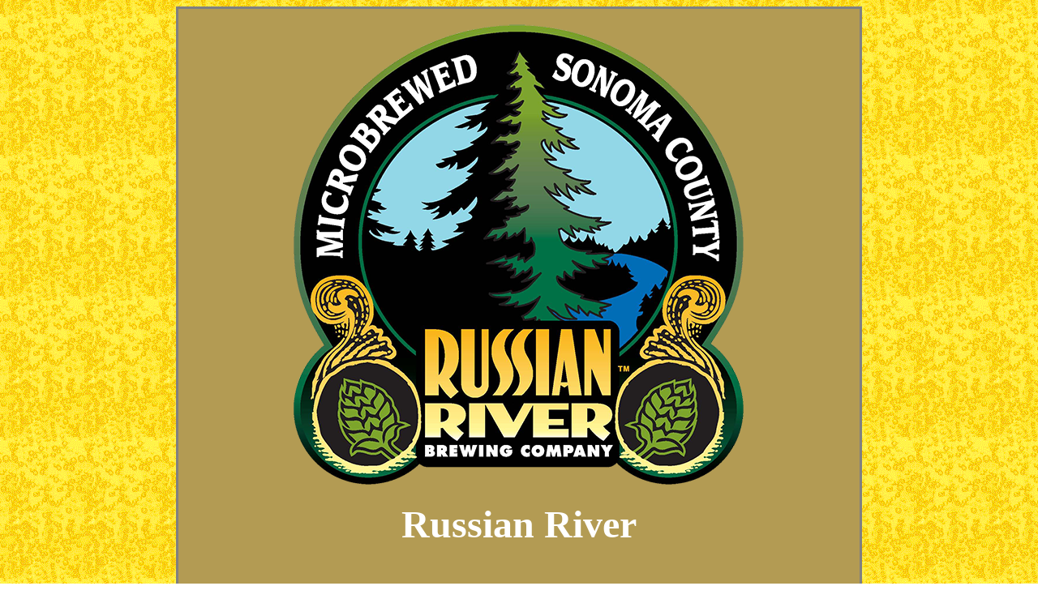

--- FILE ---
content_type: text/html
request_url: https://guruofbrew.com/russianriver.htm
body_size: 732
content:
<!DOCTYPE html PUBLIC "-//W3C//DTD XHTML 1.0 Transitional//EN" "http://www.w3.org/TR/xhtml1/DTD/xhtml1-transitional.dtd">
<html xmlns="http://www.w3.org/1999/xhtml">

<head>
<meta content="text/html; charset=utf-8" http-equiv="Content-Type" />
<title>Russian River Brewery Beer Reviews</title>
<style type="text/css">
.auto-style1 {
	font-size: x-large;
}
</style>
<script async src="https://pagead2.googlesyndication.com/pagead/js/adsbygoogle.js"></script>
<script>
     (adsbygoogle = window.adsbygoogle || []).push({
          google_ad_client: "ca-pub-4418323144265682",
          enable_page_level_ads: true
     });
</script>
</head>

<body bgcolor="#FFFFFF" background="beerb.gif">


<center>
<table style="width: 67%; border-collapse:collapse" bgcolor="#B39B53" bordercolor="#808080" cellpadding="0" cellspacing="0">
	<tr>
		<td height="50">
    <b><CENTER>
    <p><img border="0" src="rrbc_logo2.png" width="576" height="576"></p>
    <p><font face="Comic Sans MS" size="7" color="#FFFFFF">Russian River</font></p>
    </CENTER></b></td>
	</tr>
		<tr>
		<td height="40">
    <CENTER>&nbsp;<center><center><center><center><center>
      <p align="left"><font size="5" face="Comic Sans MS"><A HREF=blind_pig_english_style_ale>Blind Pig English Style Ale</A></font></p>
      <p align="left"><font size="5" face="Comic Sans MS"><A HREF=russian_river_pliny_the_elder>Pliny The Elder</A></font></p>
      <p align="left">
      &nbsp;</p>
      <p align="left">
 &nbsp;</p>
      <p>
  <a href=index.htm><font size="6"><font size="6">Home</font></font></a></span></p>
      </center></center></center></center></center>
      <p>&nbsp;</p>
    </CENTER></td>
	</tr>

</table></center>
    
</body>

<script>'undefined'=== typeof _trfq || (window._trfq = []);'undefined'=== typeof _trfd && (window._trfd=[]),_trfd.push({'tccl.baseHost':'secureserver.net'}),_trfd.push({'ap':'cpsh'},{'server':'a2plcpnl0331'}) // Monitoring performance to make your website faster. If you want to opt-out, please contact web hosting support.</script><script src='https://img1.wsimg.com/tcc/tcc_l.combined.1.0.6.min.js'></script><script>'undefined'=== typeof _trfq || (window._trfq = []);'undefined'=== typeof _trfd && (window._trfd=[]),_trfd.push({'tccl.baseHost':'secureserver.net'},{'ap':'cpsh-oh'},{'server':'p3plzcpnl502925'},{'dcenter':'p3'},{'cp_id':'5712009'},{'cp_cache':''},{'cp_cl':'8'}) // Monitoring performance to make your website faster. If you want to opt-out, please contact web hosting support.</script><script src='https://img1.wsimg.com/traffic-assets/js/tccl.min.js'></script></html>

--- FILE ---
content_type: text/html; charset=utf-8
request_url: https://www.google.com/recaptcha/api2/aframe
body_size: 267
content:
<!DOCTYPE HTML><html><head><meta http-equiv="content-type" content="text/html; charset=UTF-8"></head><body><script nonce="iJTVdy_i-Mw0ovvoZUpgKA">/** Anti-fraud and anti-abuse applications only. See google.com/recaptcha */ try{var clients={'sodar':'https://pagead2.googlesyndication.com/pagead/sodar?'};window.addEventListener("message",function(a){try{if(a.source===window.parent){var b=JSON.parse(a.data);var c=clients[b['id']];if(c){var d=document.createElement('img');d.src=c+b['params']+'&rc='+(localStorage.getItem("rc::a")?sessionStorage.getItem("rc::b"):"");window.document.body.appendChild(d);sessionStorage.setItem("rc::e",parseInt(sessionStorage.getItem("rc::e")||0)+1);localStorage.setItem("rc::h",'1769746229603');}}}catch(b){}});window.parent.postMessage("_grecaptcha_ready", "*");}catch(b){}</script></body></html>